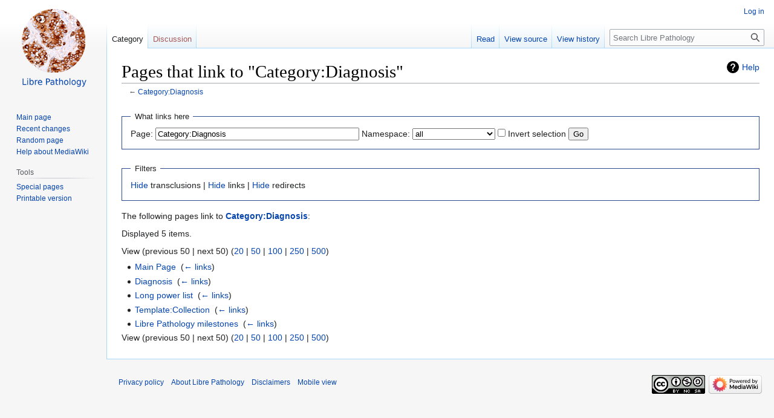

--- FILE ---
content_type: text/css; charset=utf-8
request_url: https://librepathology.org/w/load.php?lang=en&modules=site.styles&only=styles&skin=vector
body_size: 4464
content:
dfn{font-style:inherit}sup,sub{line-height:1em}#interwiki-completelist{font-weight:bold}body.page-Main_Page #ca-delete{display:none !important}body.page-Main_Page #mp-topbanner{clear:both}#toolbar{height:22px;margin-bottom:6px}body.action-info :target{background:#DEF}ol.references,div.reflist,div.refbegin{font-size:90%;margin-bottom:0.5em}div.refbegin-100{font-size:100%}div.reflist ol.references{font-size:100%;list-style-type:inherit}div.columns{margin-top:0.3em}div.columns dl,div.columns ol,div.columns ul{margin-top:0}div.columns li,div.columns dd dd{-webkit-column-break-inside:avoid;page-break-inside:avoid;break-inside:avoid-column}ol.references li:target,sup.reference:target,span.citation:target{background-color:#DEF}sup.reference{font-weight:normal;font-style:normal}span.brokenref{display:none}.citation{word-wrap:break-word}@media screen,handheld{.citation *.printonly{display:none}}.flowlist ul{overflow-x:hidden;margin-left:0em;padding-left:1.6em}.flowlist ol{overflow-x:hidden;margin-left:0em;padding-left:3.2em}.flowlist dl{overflow-x:hidden}.hlist dl,.hlist ol,.hlist ul{margin:0;padding:0}.hlist dd,.hlist dt,.hlist li{margin:0;display:inline}.hlist dl dl,.hlist dl ol,.hlist dl ul,.hlist ol dl,.hlist ol ol,.hlist ol ul,.hlist ul dl,.hlist ul ol,.hlist ul ul{display:inline}.hlist dt:after{content:":"}.hlist dd:after,.hlist li:after{content:" · ";font-weight:bold}.hlist dd:last-child:after,.hlist dt:last-child:after,.hlist li:last-child:after{content:none}.hlist dd.hlist-last-child:after,.hlist dt.hlist-last-child:after,.hlist li.hlist-last-child:after{content:none}.hlist dd dd:first-child:before,.hlist dd dt:first-child:before,.hlist dd li:first-child:before,.hlist dt dd:first-child:before,.hlist dt dt:first-child:before,.hlist dt li:first-child:before,.hlist li dd:first-child:before,.hlist li dt:first-child:before,.hlist li li:first-child:before{content:" (";font-weight:normal}.hlist dd dd:last-child:after,.hlist dd dt:last-child:after,.hlist dd li:last-child:after,.hlist dt dd:last-child:after,.hlist dt dt:last-child:after,.hlist dt li:last-child:after,.hlist li dd:last-child:after,.hlist li dt:last-child:after,.hlist li li:last-child:after{content:") ";font-weight:normal}.hlist dd dd.hlist-last-child:after,.hlist dd dt.hlist-last-child:after,.hlist dd li.hlist-last-child:after,.hlist dt dd.hlist-last-child:after,.hlist dt dt.hlist-last-child:after,.hlist dt li.hlist-last-child:after,.hlist li dd.hlist-last-child:after,.hlist li dt.hlist-last-child:after,.hlist li li.hlist-last-child:after{content:") ";font-weight:normal}.hlist ol{counter-reset:listitem}.hlist ol > li{counter-increment:listitem}.hlist ol > li:before{content:" " counter(listitem) " "}.hlist dd ol > li:first-child:before,.hlist dt ol > li:first-child:before,.hlist li ol > li:first-child:before{content:" (" counter(listitem) " "}.plainlist ul{line-height:inherit;list-style:none none;margin:0}.plainlist ul li{margin-bottom:0}.navbox{border:1px solid #aaa;width:100%;margin:auto;clear:both;font-size:88%;text-align:center;padding:1px}.navbox-inner,.navbox-subgroup{width:100%}.navbox-group,.navbox-title,.navbox-abovebelow{padding:0.25em 1em;line-height:1.5em;text-align:center}th.navbox-group{white-space:nowrap;text-align:right}.navbox,.navbox-subgroup{background:#fdfdfd}.navbox-list{line-height:1.8em;border-color:#fdfdfd}.navbox th,.navbox-title{background:#ccccff}.navbox-abovebelow,th.navbox-group,.navbox-subgroup .navbox-title{background:#ddddff}.navbox-subgroup .navbox-group,.navbox-subgroup .navbox-abovebelow{background:#e6e6ff}.navbox-even{background:#f7f7f7}.navbox-odd{background:transparent}table.navbox + table.navbox{margin-top:-1px}.navbox .hlist td dl,.navbox .hlist td ol,.navbox .hlist td ul,.navbox td.hlist dl,.navbox td.hlist ol,.navbox td.hlist ul{padding:0.125em 0}ol + table.navbox,ul + table.navbox{margin-top:0.5em}.navbar{display:inline;font-size:88%;font-weight:normal}.navbar ul{display:inline;white-space:nowrap}.navbar li{word-spacing:-0.125em}.navbar.mini li span{font-variant:small-caps}.infobox .navbar{font-size:100%}.navbox .navbar{display:block;font-size:100%}.navbox-title .navbar{float:left;text-align:left;margin-right:0.5em;width:6em}.collapseButton{float:right;font-weight:normal;margin-left:0.5em;text-align:right;width:auto}.navbox .collapseButton{width:6em}.mw-collapsible-toggle{font-weight:normal;text-align:right}.navbox .mw-collapsible-toggle{width:6em}.infobox{border:1px solid #aaa;background-color:#f9f9f9;color:black;margin:0.5em 0 0.5em 1em;padding:0.2em;float:right;clear:right;text-align:left;font-size:88%;line-height:1.5em}.infobox caption{font-size:125%;font-weight:bold}.infobox td,.infobox th{vertical-align:top}.infobox.bordered{border-collapse:collapse}.infobox.bordered td,.infobox.bordered th{border:1px solid #aaa}.infobox.bordered .borderless td,.infobox.bordered .borderless th{border:0}.infobox.sisterproject{width:20em;font-size:90%}.infobox.standard-talk{border:1px solid #c0c090;background-color:#f8eaba}.infobox.standard-talk.bordered td,.infobox.standard-talk.bordered th{border:1px solid #c0c090}.infobox.bordered .mergedtoprow td,.infobox.bordered .mergedtoprow th{border:0;border-top:1px solid #aaa;border-right:1px solid #aaa}.infobox.bordered .mergedrow td,.infobox.bordered .mergedrow th{border:0;border-right:1px solid #aaa}.infobox.geography{border-collapse:collapse;line-height:1.2em;font-size:90%}.infobox.geography td,.infobox.geography th{border-top:1px solid #aaa;padding:0.4em 0.6em 0.4em 0.6em}.infobox.geography .mergedtoprow td,.infobox.geography .mergedtoprow th{border-top:1px solid #aaa;padding:0.4em 0.6em 0.2em 0.6em}.infobox.geography .mergedrow td,.infobox.geography .mergedrow th{border:0;padding:0 0.6em 0.2em 0.6em}.infobox.geography .mergedbottomrow td,.infobox.geography .mergedbottomrow th{border-top:0;border-bottom:1px solid #aaa;padding:0 0.6em 0.4em 0.6em}.infobox.geography .maptable td,.infobox.geography .maptable th{border:0;padding:0}.wikitable.plainrowheaders th[scope=row]{font-weight:normal;text-align:left}.wikitable td ul,.wikitable td ol,.wikitable td dl{text-align:left}.wikitable.hlist td ul,.wikitable.hlist td ol,.wikitable.hlist td dl{text-align:inherit}table.mw-hiero-table td{vertical-align:middle}div.medialist{min-height:50px;margin:1em;background-position:top left;background-repeat:no-repeat}div.medialist ul{list-style-type:none;list-style-image:none;margin:0}div.medialist ul li{padding-bottom:0.5em}div.medialist ul li li{font-size:91%;padding-bottom:0}div.columns-2 div.column{float:left;width:50%;min-width:300px}div.columns-3 div.column{float:left;width:33.3%;min-width:200px}div.columns-4 div.column{float:left;width:25%;min-width:150px}div.columns-5 div.column{float:left;width:20%;min-width:120px}.messagebox{border:1px solid #aaa;background-color:#f9f9f9;width:80%;margin:0 auto 1em auto;padding:.2em}.messagebox.merge{border:1px solid #c0b8cc;background-color:#f0e5ff;text-align:center}.messagebox.cleanup{border:1px solid #9f9fff;background-color:#efefff;text-align:center}.messagebox.standard-talk{border:1px solid #c0c090;background-color:#f8eaba;margin:4px auto}.mbox-inside .standard-talk,.messagebox.nested-talk{border:1px solid #c0c090;background-color:#f8eaba;width:100%;margin:2px 0;padding:2px}.messagebox.small{width:238px;font-size:85%;float:right;clear:both;margin:0 0 1em 1em;line-height:1.25em}.messagebox.small-talk{width:238px;font-size:85%;float:right;clear:both;margin:0 0 1em 1em;line-height:1.25em;background:#F8EABA}th.mbox-text,td.mbox-text{border:none;padding:0.25em 0.9em;width:100%}td.mbox-image{border:none;padding:2px 0 2px 0.9em;text-align:center}td.mbox-imageright{border:none;padding:2px 0.9em 2px 0;text-align:center}td.mbox-empty-cell{border:none;padding:0px;width:1px}table.ambox{margin:0px 10%;border:1px solid #aaa;border-left:10px solid #1e90ff;background:#fbfbfb}table.ambox + table.ambox{margin-top:-1px}.ambox th.mbox-text,.ambox td.mbox-text{padding:0.25em 0.5em}.ambox td.mbox-image{padding:2px 0 2px 0.5em}.ambox td.mbox-imageright{padding:2px 0.5em 2px 0}table.ambox-notice{border-left:10px solid #1e90ff}table.ambox-speedy{border-left:10px solid #b22222;background:#fee}table.ambox-delete{border-left:10px solid #b22222}table.ambox-content{border-left:10px solid #f28500}table.ambox-style{border-left:10px solid #f4c430}table.ambox-move{border-left:10px solid #9932cc}table.ambox-protection{border-left:10px solid #bba}table.imbox{margin:4px 10%;border-collapse:collapse;border:3px solid #1e90ff;background:#fbfbfb}.imbox .mbox-text .imbox{margin:0 -0.5em;display:block}.mbox-inside .imbox{margin:4px}table.imbox-notice{border:3px solid #1e90ff}table.imbox-speedy{border:3px solid #b22222;background:#fee}table.imbox-delete{border:3px solid #b22222}table.imbox-content{border:3px solid #f28500}table.imbox-style{border:3px solid #f4c430}table.imbox-move{border:3px solid #9932cc}table.imbox-protection{border:3px solid #bba}table.imbox-license{border:3px solid #88a;background:#f7f8ff}table.imbox-featured{border:3px solid #cba135}table.cmbox{margin:3px 10%;border-collapse:collapse;border:1px solid #aaa;background:#DFE8FF}table.cmbox-notice{background:#D8E8FF}table.cmbox-speedy{margin-top:4px;margin-bottom:4px;border:4px solid #b22222;background:#FFDBDB}table.cmbox-delete{background:#FFDBDB}table.cmbox-content{background:#FFE7CE}table.cmbox-style{background:#FFF9DB}table.cmbox-move{background:#E4D8FF}table.cmbox-protection{background:#EFEFE1}table.ombox{margin:4px 10%;border-collapse:collapse;border:1px solid #aaa;background:#f9f9f9}table.ombox-notice{border:1px solid #aaa}table.ombox-speedy{border:2px solid #b22222;background:#fee}table.ombox-delete{border:2px solid #b22222}table.ombox-content{border:1px solid #f28500}table.ombox-style{border:1px solid #f4c430}table.ombox-move{border:1px solid #9932cc}table.ombox-protection{border:2px solid #bba}table.tmbox{margin:4px 10%;border-collapse:collapse;border:1px solid #c0c090;background:#f8eaba}.mediawiki .mbox-inside .tmbox{margin:2px 0;width:100%}.mbox-inside .tmbox.mbox-small{line-height:1.5em;font-size:100%}table.tmbox-speedy{border:2px solid #b22222;background:#fee}table.tmbox-delete{border:2px solid #b22222}table.tmbox-content{border:2px solid #f28500}table.tmbox-style{border:2px solid #f4c430}table.tmbox-move{border:2px solid #9932cc}table.tmbox-protection,table.tmbox-notice{border:1px solid #c0c090}table.dmbox{clear:both;margin:0.9em 1em;border-top:1px solid #ccc;border-bottom:1px solid #ccc;background:transparent}table.fmbox{clear:both;margin:0.2em 0;width:100%;border:1px solid #aaa;background:#f9f9f9}table.fmbox-system{background:#f9f9f9}table.fmbox-warning{border:1px solid #bb7070;background:#ffdbdb}table.fmbox-editnotice{background:transparent}div.mw-warning-with-logexcerpt,div.mw-lag-warn-high,div.mw-cascadeprotectedwarning,div#mw-protect-cascadeon{clear:both;margin:0.2em 0;border:1px solid #bb7070;background:#ffdbdb;padding:0.25em 0.9em}div.mw-lag-warn-normal,div.fmbox-system{clear:both;margin:0.2em 0;border:1px solid #aaa;background:#f9f9f9;padding:0.25em 0.9em}body.mediawiki table.mbox-small{clear:right;float:right;margin:4px 0 4px 1em;width:238px;font-size:88%;line-height:1.25em}body.mediawiki table.mbox-small-left{margin:4px 1em 4px 0;width:238px;border-collapse:collapse;font-size:88%;line-height:1.25em}.compact-ambox table .mbox-image,.compact-ambox table .mbox-imageright,.compact-ambox table .mbox-empty-cell{display:none}.compact-ambox table.ambox{border:none;border-collapse:collapse;background:transparent;margin:0 0 0 1.6em !important;padding:0 !important;width:auto;display:block}body.mediawiki .compact-ambox table.mbox-small-left{font-size:100%;width:auto;margin:0}.compact-ambox table .mbox-text{padding:0 !important;margin:0 !important}.compact-ambox table .mbox-text-span{display:list-item;line-height:1.5em;list-style-type:square;list-style-image:url(//bits.wikimedia.org/skins/common/images/bullet.gif)}.skin-vector .compact-ambox table .mbox-text-span{list-style-type:circle;list-style-image:url(//bits.wikimedia.org/skins/vector/images/bullet-icon.png) }.compact-ambox .hide-when-compact{display:none}div.noarticletext{border:none;background:transparent;padding:0}.visualhide{position:absolute;left:-10000px;top:auto;width:1px;height:1px;overflow:hidden}#wpSave{font-weight:bold}.nounderlines a,.IPA a:link,.IPA a:visited{text-decoration:none !important}div.NavFrame{margin:0;padding:4px;border:1px solid #aaa;text-align:center;border-collapse:collapse;font-size:95%}div.NavFrame + div.NavFrame{border-top-style:none;border-top-style:hidden}div.NavPic{background-color:#fff;margin:0;padding:2px;float:left}div.NavFrame div.NavHead{height:1.6em;font-weight:bold;background-color:#ccf;position:relative}div.NavFrame p,div.NavFrame div.NavContent,div.NavFrame div.NavContent p{font-size:100%}div.NavEnd{margin:0;padding:0;line-height:1px;clear:both}a.NavToggle{position:absolute;top:0;right:3px;font-weight:normal;font-size:90%}.rellink,.dablink{font-style:italic;padding-left:1.6em;margin-bottom:0.5em}.rellink i,.dablink i{font-style:normal}.listify td{display:list-item}.listify tr{display:block}.listify table{display:block}.geo-default,.geo-dms,.geo-dec{display:inline}.geo-nondefault,.geo-multi-punct{display:none}.longitude,.latitude{white-space:nowrap}.nonumtoc .tocnumber{display:none}.nonumtoc #toc ul,.nonumtoc .toc ul{line-height:1.5em;list-style:none none;margin:.3em 0 0;padding:0}.nonumtoc #toc ul ul,.nonumtoc .toc ul ul{margin:0 0 0 2em}.toclimit-2 .toclevel-1 ul,.toclimit-3 .toclevel-2 ul,.toclimit-4 .toclevel-3 ul,.toclimit-5 .toclevel-4 ul,.toclimit-6 .toclevel-5 ul,.toclimit-7 .toclevel-6 ul{display:none}blockquote.templatequote{margin-top:0}blockquote.templatequote div.templatequotecite{line-height:1em;text-align:left;padding-left:2em;margin-top:0}blockquote.templatequote div.templatequotecite cite{font-size:85%}div.user-block{padding:5px;margin-bottom:0.5em;border:1px solid #A9A9A9;background-color:#FFEFD5}.nowrap,.nowraplinks a,.nowraplinks .selflink,sup.reference a{white-space:nowrap}.wrap,.wraplinks a{white-space:normal}.template-documentation{clear:both;margin:1em 0 0 0;border:1px solid #aaa;background-color:#ecfcf4;padding:1em}.imagemap-inline div{display:inline}#wpUploadDescription{height:13em}.thumbinner{min-width:100px}div.thumb .thumbimage{background-color:#fff}div#content .gallerybox div.thumb{background-color:#F9F9F9}.gallerybox .thumb img{background:#fff url(//bits.wikimedia.org/skins/common/images/Checker-16x16.png) repeat}.ns-0 .gallerybox .thumb img,.ns-2 .gallerybox .thumb img,.ns-100 .gallerybox .thumb img,.nochecker .gallerybox .thumb img{background:#fff}#mw-subcategories,#mw-pages,#mw-category-media,#filehistory,#wikiPreview,#wikiDiff{clear:both}body.rtl #mw-articlefeedbackv5,body.rtl #mw-articlefeedback{display:block;margin-bottom:1em;clear:right;float:right}.mw-tag-markers{font-family:sans-serif;font-style:italic;font-size:90%}.sysop-show,.accountcreator-show,.templateeditor-show,.autoconfirmed-show{display:none}.ve-init-mw-viewPageTarget-toolbar-editNotices-notice .editnotice-redlink{display:none !important}ul.permissions-errors > li{list-style:none none}ul.permissions-errors{margin:0}body.page-Special_UserLogin .mw-label label,body.page-Special_UserLogin_signup .mw-label label{white-space:nowrap}@media only screen and (max-device-width:480px){body{-webkit-text-size-adjust:none}}.transborder{border:solid transparent}* html .transborder{border:solid #000001;filter:chroma(color=#000001)}.updatedmarker{background-color:transparent;color:#006400}li.mw-changeslist-line-watched .mw-title,table.mw-changeslist-line-watched .mw-title,table.mw-enhanced-watch .mw-enhanced-rctime{font-weight:normal}span.texhtml{font-family:"Times New Roman","Nimbus Roman No9 L",Times,serif;font-size:118%;white-space:nowrap}span.texhtml span.texhtml{font-size:100%}table#mw-prefixindex-list-table,table#mw-prefixindex-nav-table{width:98%}.portal-column-left{float:left;width:50%}.portal-column-right{float:right;width:49%}.portal-column-left-wide{float:left;width:60%}.portal-column-right-narrow{float:right;width:39%}.portal-column-left-extra-wide{float:left;width:70%}.portal-column-right-extra-narrow{float:right;width:29%}@media only screen and (max-width:800px){.portal-column-left,.portal-column-right,.portal-column-left-wide,.portal-column-right-narrow,.portal-column-left-extra-wide,.portal-column-right-extra-narrow{float:inherit;width:inherit}}.treeview ul{padding:0;margin:0}.treeview li{padding:0;margin:0;list-style-type:none;list-style-image:none;zoom:1}.treeview li li{background:url(//upload.wikimedia.org/wikipedia/commons/f/f2/Treeview-grey-line.png) no-repeat 0 -2981px;padding-left:20px;text-indent:0.3em}.treeview li li.lastline{background-position:0 -5971px }.treeview li.emptyline > ul{margin-left:-1px}.treeview li.emptyline > ul > li:first-child{background-position:0 9px }td .sortkey,th .sortkey{display:none;speak:none}.inputbox-hidecheckboxes form .inputbox-element{display:none !important}#editpage-specialchars{display:none}.k-player .k-attribution{visibility:hidden}
/* Cached 20260131224349 */

--- FILE ---
content_type: text/javascript; charset=utf-8
request_url: https://librepathology.org/w/load.php?lang=en&modules=startup&only=scripts&raw=1&skin=vector
body_size: 11828
content:
function isCompatible(ua){return!!((function(){'use strict';return!this&&Function.prototype.bind&&window.JSON;}())&&'querySelector'in document&&'localStorage'in window&&'addEventListener'in window&&!ua.match(/MSIE 10|NetFront|Opera Mini|S40OviBrowser|MeeGo|Android.+Glass|^Mozilla\/5\.0 .+ Gecko\/$|googleweblight|PLAYSTATION|PlayStation/));}if(!isCompatible(navigator.userAgent)){document.documentElement.className=document.documentElement.className.replace(/(^|\s)client-js(\s|$)/,'$1client-nojs$2');while(window.NORLQ&&NORLQ[0]){NORLQ.shift()();}NORLQ={push:function(fn){fn();}};RLQ={push:function(){}};}else{if(window.performance&&performance.mark){performance.mark('mwStartup');}(function(){'use strict';var mw,StringSet,log,isES6Supported,hasOwn=Object.hasOwnProperty,console=window.console;function fnv132(str){var hash=0x811C9DC5,i=0;for(;i<str.length;i++){hash+=(hash<<1)+(hash<<4)+(hash<<7)+(hash<<8)+(hash<<24);hash^=str.charCodeAt(i);}hash=(hash>>>0).toString(36).slice(0,5);while(hash.
length<5){hash='0'+hash;}return hash;}function defineFallbacks(){StringSet=window.Set||function(){var set=Object.create(null);return{add:function(value){set[value]=!0;},has:function(value){return value in set;}};};}function setGlobalMapValue(map,key,value){map.values[key]=value;log.deprecate(window,key,value,map===mw.config&&'Use mw.config instead.');}function logError(topic,data){var msg,e=data.exception;if(console&&console.log){msg=(e?'Exception':'Error')+' in '+data.source+(data.module?' in module '+data.module:'')+(e?':':'.');console.log(msg);if(e&&console.warn){console.warn(e);}}}function Map(global){this.values=Object.create(null);if(global===!0){this.set=function(selection,value){var s;if(arguments.length>1){if(typeof selection==='string'){setGlobalMapValue(this,selection,value);return!0;}}else if(typeof selection==='object'){for(s in selection){setGlobalMapValue(this,s,selection[s]);}return!0;}return!1;};}}Map.prototype={constructor:Map,get:function(selection,
fallback){var results,i;fallback=arguments.length>1?fallback:null;if(Array.isArray(selection)){results={};for(i=0;i<selection.length;i++){if(typeof selection[i]==='string'){results[selection[i]]=selection[i]in this.values?this.values[selection[i]]:fallback;}}return results;}if(typeof selection==='string'){return selection in this.values?this.values[selection]:fallback;}if(selection===undefined){results={};for(i in this.values){results[i]=this.values[i];}return results;}return fallback;},set:function(selection,value){var s;if(arguments.length>1){if(typeof selection==='string'){this.values[selection]=value;return!0;}}else if(typeof selection==='object'){for(s in selection){this.values[s]=selection[s];}return!0;}return!1;},exists:function(selection){return typeof selection==='string'&&selection in this.values;}};defineFallbacks();log=function(){};log.warn=console&&console.warn?Function.prototype.bind.call(console.warn,console):function(){};log.error=console&&console.error?Function.
prototype.bind.call(console.error,console):function(){};log.deprecate=function(obj,key,val,msg,logName){var stacks;function maybeLog(){var name=logName||key,trace=new Error().stack;if(!stacks){stacks=new StringSet();}if(!stacks.has(trace)){stacks.add(trace);if(logName||obj===window){mw.track('mw.deprecate',name);}mw.log.warn('Use of "'+name+'" is deprecated.'+(msg?' '+msg:''));}}try{Object.defineProperty(obj,key,{configurable:!0,enumerable:!0,get:function(){maybeLog();return val;},set:function(newVal){maybeLog();val=newVal;}});}catch(err){obj[key]=val;}};isES6Supported=typeof Promise==='function'&&Promise.prototype.finally&&/./g.flags==='g'&&(function(){try{new Function('var \ud800\udec0;');return!0;}catch(e){return!1;}}());mw={redefineFallbacksForTest:window.QUnit&&defineFallbacks,now:function(){var perf=window.performance,navStart=perf&&perf.timing&&perf.timing.navigationStart;mw.now=navStart&&perf.now?function(){return navStart+perf.now();}:Date.now;return mw.now();},
trackQueue:[],track:function(topic,data){mw.trackQueue.push({topic:topic,data:data});},trackError:function(topic,data){mw.track(topic,data);logError(topic,data);},Map:Map,config:new Map(!1),messages:new Map(),templates:new Map(),log:log,loader:(function(){var registry=Object.create(null),sources=Object.create(null),handlingPendingRequests=!1,pendingRequests=[],queue=[],jobs=[],willPropagate=!1,errorModules=[],baseModules=["jquery","mediawiki.base"],marker=document.querySelector('meta[name="ResourceLoaderDynamicStyles"]'),lastCssBuffer,rAF=window.requestAnimationFrame||setTimeout;function newStyleTag(text,nextNode){var el=document.createElement('style');el.appendChild(document.createTextNode(text));if(nextNode&&nextNode.parentNode){nextNode.parentNode.insertBefore(el,nextNode);}else{document.head.appendChild(el);}return el;}function flushCssBuffer(cssBuffer){var i;if(cssBuffer===lastCssBuffer){lastCssBuffer=null;}newStyleTag(cssBuffer.cssText,marker);for(i=0;i<cssBuffer.
callbacks.length;i++){cssBuffer.callbacks[i]();}}function addEmbeddedCSS(cssText,callback){if(!lastCssBuffer||cssText.slice(0,'@import'.length)==='@import'){lastCssBuffer={cssText:'',callbacks:[]};rAF(flushCssBuffer.bind(null,lastCssBuffer));}lastCssBuffer.cssText+='\n'+cssText;lastCssBuffer.callbacks.push(callback);}function getCombinedVersion(modules){var hashes=modules.reduce(function(result,module){return result+registry[module].version;},'');return fnv132(hashes);}function allReady(modules){var i=0;for(;i<modules.length;i++){if(mw.loader.getState(modules[i])!=='ready'){return!1;}}return!0;}function allWithImplicitReady(module){return allReady(registry[module].dependencies)&&(baseModules.indexOf(module)!==-1||allReady(baseModules));}function anyFailed(modules){var state,i=0;for(;i<modules.length;i++){state=mw.loader.getState(modules[i]);if(state==='error'||state==='missing'){return modules[i];}}return!1;}function doPropagation(){var errorModule,baseModuleError,module,i,
failed,job,didPropagate=!0;do{didPropagate=!1;while(errorModules.length){errorModule=errorModules.shift();baseModuleError=baseModules.indexOf(errorModule)!==-1;for(module in registry){if(registry[module].state!=='error'&&registry[module].state!=='missing'){if(baseModuleError&&baseModules.indexOf(module)===-1){registry[module].state='error';didPropagate=!0;}else if(registry[module].dependencies.indexOf(errorModule)!==-1){registry[module].state='error';errorModules.push(module);didPropagate=!0;}}}}for(module in registry){if(registry[module].state==='loaded'&&allWithImplicitReady(module)){execute(module);didPropagate=!0;}}for(i=0;i<jobs.length;i++){job=jobs[i];failed=anyFailed(job.dependencies);if(failed!==!1||allReady(job.dependencies)){jobs.splice(i,1);i-=1;try{if(failed!==!1&&job.error){job.error(new Error('Failed dependency: '+failed),job.dependencies);}else if(failed===!1&&job.ready){job.ready();}}catch(e){mw.trackError('resourceloader.exception',{exception:e,
source:'load-callback'});}didPropagate=!0;}}}while(didPropagate);willPropagate=!1;}function requestPropagation(){if(willPropagate){return;}willPropagate=!0;mw.requestIdleCallback(doPropagation,{timeout:1});}function setAndPropagate(module,state){registry[module].state=state;if(state==='loaded'||state==='ready'||state==='error'||state==='missing'){if(state==='ready'){mw.loader.store.add(module);}else if(state==='error'||state==='missing'){errorModules.push(module);}requestPropagation();}}function sortDependencies(module,resolved,unresolved){var e,i,skip,deps;if(!(module in registry)){e=new Error('Unknown module: '+module);e.name='DependencyError';throw e;}if(!isES6Supported&&registry[module].requiresES6){e=new Error('Module requires ES6 but ES6 is not supported: '+module);e.name='ES6Error';throw e;}if(typeof registry[module].skip==='string'){skip=(new Function(registry[module].skip)());registry[module].skip=!!skip;if(skip){registry[module].dependencies=[];setAndPropagate(module,
'ready');return;}}if(!unresolved){unresolved=new StringSet();}deps=registry[module].dependencies;unresolved.add(module);for(i=0;i<deps.length;i++){if(resolved.indexOf(deps[i])===-1){if(unresolved.has(deps[i])){e=new Error('Circular reference detected: '+module+' -> '+deps[i]);e.name='DependencyError';throw e;}sortDependencies(deps[i],resolved,unresolved);}}resolved.push(module);}function resolve(modules){var resolved=baseModules.slice(),i=0;for(;i<modules.length;i++){sortDependencies(modules[i],resolved);}return resolved;}function resolveStubbornly(modules){var saved,resolved=baseModules.slice(),i=0;for(;i<modules.length;i++){saved=resolved.slice();try{sortDependencies(modules[i],resolved);}catch(err){resolved=saved;if(err.name==='ES6Error'){mw.log.warn('Skipped ES6-only module '+modules[i]);}else{mw.log.warn('Skipped unresolvable module '+modules[i]);if(modules[i]in registry){mw.trackError('resourceloader.exception',{exception:err,source:'resolve'});}}}}return resolved;}function
resolveRelativePath(relativePath,basePath){var prefixes,prefix,baseDirParts,relParts=relativePath.match(/^((?:\.\.?\/)+)(.*)$/);if(!relParts){return null;}baseDirParts=basePath.split('/');baseDirParts.pop();prefixes=relParts[1].split('/');prefixes.pop();while((prefix=prefixes.pop())!==undefined){if(prefix==='..'){baseDirParts.pop();}}return(baseDirParts.length?baseDirParts.join('/')+'/':'')+relParts[2];}function makeRequireFunction(moduleObj,basePath){return function require(moduleName){var fileName,fileContent,result,moduleParam,scriptFiles=moduleObj.script.files;fileName=resolveRelativePath(moduleName,basePath);if(fileName===null){return mw.loader.require(moduleName);}if(!hasOwn.call(scriptFiles,fileName)){throw new Error('Cannot require undefined file '+fileName);}if(hasOwn.call(moduleObj.packageExports,fileName)){return moduleObj.packageExports[fileName];}fileContent=scriptFiles[fileName];if(typeof fileContent==='function'){moduleParam={exports:{}};fileContent(makeRequireFunction(
moduleObj,fileName),moduleParam);result=moduleParam.exports;}else{result=fileContent;}moduleObj.packageExports[fileName]=result;return result;};}function addScript(src,callback){var script=document.createElement('script');script.src=src;script.onload=script.onerror=function(){if(script.parentNode){script.parentNode.removeChild(script);}if(callback){callback();callback=null;}};document.head.appendChild(script);}function queueModuleScript(src,moduleName,callback){pendingRequests.push(function(){if(moduleName!=='jquery'){window.require=mw.loader.require;window.module=registry[moduleName].module;}addScript(src,function(){delete window.module;callback();if(pendingRequests[0]){pendingRequests.shift()();}else{handlingPendingRequests=!1;}});});if(!handlingPendingRequests&&pendingRequests[0]){handlingPendingRequests=!0;pendingRequests.shift()();}}function addLink(url,media,nextNode){var el=document.createElement('link');el.rel='stylesheet';if(media){el.media=media;}el.href=url;if(nextNode
&&nextNode.parentNode){nextNode.parentNode.insertBefore(el,nextNode);}else{document.head.appendChild(el);}}function domEval(code){var script=document.createElement('script');if(mw.config.get('wgCSPNonce')!==!1){script.nonce=mw.config.get('wgCSPNonce');}script.text=code;document.head.appendChild(script);script.parentNode.removeChild(script);}function enqueue(dependencies,ready,error){var failed;if(allReady(dependencies)){if(ready!==undefined){ready();}return;}failed=anyFailed(dependencies);if(failed!==!1){if(error!==undefined){error(new Error('Dependency '+failed+' failed to load'),dependencies);}return;}if(ready!==undefined||error!==undefined){jobs.push({dependencies:dependencies.filter(function(module){var state=registry[module].state;return state==='registered'||state==='loaded'||state==='loading'||state==='executing';}),ready:ready,error:error});}dependencies.forEach(function(module){if(registry[module].state==='registered'&&queue.indexOf(module)===-1){queue.push(module);}});
mw.loader.work();}function execute(module){var key,value,media,i,urls,cssHandle,siteDeps,siteDepErr,runScript,cssPending=0;if(registry[module].state!=='loaded'){throw new Error('Module in state "'+registry[module].state+'" may not execute: '+module);}registry[module].state='executing';runScript=function(){var script,markModuleReady,nestedAddScript,mainScript;script=registry[module].script;markModuleReady=function(){setAndPropagate(module,'ready');};nestedAddScript=function(arr,callback,j){if(j>=arr.length){callback();return;}queueModuleScript(arr[j],module,function(){nestedAddScript(arr,callback,j+1);});};try{if(Array.isArray(script)){nestedAddScript(script,markModuleReady,0);}else if(typeof script==='function'||(typeof script==='object'&&script!==null)){if(typeof script==='function'){if(module==='jquery'){script();}else{script(window.$,window.$,mw.loader.require,registry[module].module);}}else{mainScript=script.files[script.main];if(typeof mainScript!=='function'){throw new Error(
'Main file in module '+module+' must be a function');}mainScript(makeRequireFunction(registry[module],script.main),registry[module].module);}markModuleReady();}else if(typeof script==='string'){domEval(script);markModuleReady();}else{markModuleReady();}}catch(e){setAndPropagate(module,'error');mw.trackError('resourceloader.exception',{exception:e,module:module,source:'module-execute'});}};if(registry[module].messages){mw.messages.set(registry[module].messages);}if(registry[module].templates){mw.templates.set(module,registry[module].templates);}cssHandle=function(){cssPending++;return function(){var runScriptCopy;cssPending--;if(cssPending===0){runScriptCopy=runScript;runScript=undefined;runScriptCopy();}};};if(registry[module].style){for(key in registry[module].style){value=registry[module].style[key];media=undefined;if(key!=='url'&&key!=='css'){if(typeof value==='string'){addEmbeddedCSS(value,cssHandle());}else{media=key;key='bc-url';}}if(Array.isArray(value)){for(i=0;i<value.length;i++
){if(key==='bc-url'){addLink(value[i],media,marker);}else if(key==='css'){addEmbeddedCSS(value[i],cssHandle());}}}else if(typeof value==='object'){for(media in value){urls=value[media];for(i=0;i<urls.length;i++){addLink(urls[i],media,marker);}}}}}if(module==='user'){try{siteDeps=resolve(['site']);}catch(e){siteDepErr=e;runScript();}if(siteDepErr===undefined){enqueue(siteDeps,runScript,runScript);}}else if(cssPending===0){runScript();}}function sortQuery(o){var key,sorted={},a=[];for(key in o){a.push(key);}a.sort();for(key=0;key<a.length;key++){sorted[a[key]]=o[a[key]];}return sorted;}function buildModulesString(moduleMap){var p,prefix,str=[],list=[];function restore(suffix){return p+suffix;}for(prefix in moduleMap){p=prefix===''?'':prefix+'.';str.push(p+moduleMap[prefix].join(','));list.push.apply(list,moduleMap[prefix].map(restore));}return{str:str.join('|'),list:list};}function resolveIndexedDependencies(modules){var i,j,deps;function resolveIndex(dep){return typeof dep==='number'?
modules[dep][0]:dep;}for(i=0;i<modules.length;i++){deps=modules[i][2];if(deps){for(j=0;j<deps.length;j++){deps[j]=resolveIndex(deps[j]);}}}}function makeQueryString(params){return Object.keys(params).map(function(key){return encodeURIComponent(key)+'='+encodeURIComponent(params[key]);}).join('&');}function batchRequest(batch){var reqBase,splits,b,bSource,bGroup,source,group,i,modules,sourceLoadScript,currReqBase,currReqBaseLength,moduleMap,currReqModules,l,lastDotIndex,prefix,suffix,bytesAdded;function doRequest(){var query=Object.create(currReqBase),packed=buildModulesString(moduleMap);query.modules=packed.str;query.version=getCombinedVersion(packed.list);query=sortQuery(query);addScript(sourceLoadScript+'?'+makeQueryString(query));}if(!batch.length){return;}batch.sort();reqBase={"lang":"en","skin":"vector"};splits=Object.create(null);for(b=0;b<batch.length;b++){bSource=registry[batch[b]].source;bGroup=registry[batch[b]].group;if(!splits[bSource]){splits[bSource]=Object.create(null);}
if(!splits[bSource][bGroup]){splits[bSource][bGroup]=[];}splits[bSource][bGroup].push(batch[b]);}for(source in splits){sourceLoadScript=sources[source];for(group in splits[source]){modules=splits[source][group];currReqBase=Object.create(reqBase);if(group===0&&mw.config.get('wgUserName')!==null){currReqBase.user=mw.config.get('wgUserName');}currReqBaseLength=makeQueryString(currReqBase).length+23;l=currReqBaseLength;moduleMap=Object.create(null);currReqModules=[];for(i=0;i<modules.length;i++){lastDotIndex=modules[i].lastIndexOf('.');prefix=modules[i].substr(0,lastDotIndex);suffix=modules[i].slice(lastDotIndex+1);bytesAdded=moduleMap[prefix]?suffix.length+3:modules[i].length+3;if(currReqModules.length&&l+bytesAdded>mw.loader.maxQueryLength){doRequest();l=currReqBaseLength;moduleMap=Object.create(null);currReqModules=[];mw.track('resourceloader.splitRequest',{maxQueryLength:mw.loader.maxQueryLength});}if(!moduleMap[prefix]){moduleMap[prefix]=[];}l+=bytesAdded;moduleMap[prefix].push(suffix
);currReqModules.push(modules[i]);}if(currReqModules.length){doRequest();}}}}function asyncEval(implementations,cb){if(!implementations.length){return;}mw.requestIdleCallback(function(){try{domEval(implementations.join(';'));}catch(err){cb(err);}});}function getModuleKey(module){return module in registry?(module+'@'+registry[module].version):null;}function splitModuleKey(key){var index=key.indexOf('@');if(index===-1){return{name:key,version:''};}return{name:key.slice(0,index),version:key.slice(index+1)};}function registerOne(module,version,dependencies,group,source,skip){var requiresES6=!1;if(module in registry){throw new Error('module already registered: '+module);}version=String(version||'');if(version.slice(-1)==='!'){version=version.slice(0,-1);requiresES6=!0;}registry[module]={module:{exports:{}},packageExports:{},version:version,requiresES6:requiresES6,dependencies:dependencies||[],group:typeof group==='undefined'?null:group,source:typeof source==='string'?source:'local',
state:'registered',skip:typeof skip==='string'?skip:null};}return{moduleRegistry:registry,maxQueryLength:2000,addStyleTag:newStyleTag,enqueue:enqueue,resolve:resolve,work:function(){var q,module,implementation,storedImplementations=[],storedNames=[],requestNames=[],batch=new StringSet();mw.loader.store.init();q=queue.length;while(q--){module=queue[q];if(module in registry&&registry[module].state==='registered'){if(!batch.has(module)){registry[module].state='loading';batch.add(module);implementation=mw.loader.store.get(module);if(implementation){storedImplementations.push(implementation);storedNames.push(module);}else{requestNames.push(module);}}}}queue=[];asyncEval(storedImplementations,function(err){var failed;mw.loader.store.stats.failed++;mw.loader.store.clear();mw.trackError('resourceloader.exception',{exception:err,source:'store-eval'});failed=storedNames.filter(function(name){return registry[name].state==='loading';});batchRequest(failed);});batchRequest(requestNames);},addSource
:function(ids){var id;for(id in ids){if(id in sources){throw new Error('source already registered: '+id);}sources[id]=ids[id];}},register:function(modules){var i;if(typeof modules==='object'){resolveIndexedDependencies(modules);for(i=0;i<modules.length;i++){registerOne.apply(null,modules[i]);}}else{registerOne.apply(null,arguments);}},implement:function(module,script,style,messages,templates){var split=splitModuleKey(module),name=split.name,version=split.version;if(!(name in registry)){mw.loader.register(name);}if(registry[name].script!==undefined){throw new Error('module already implemented: '+name);}if(version){registry[name].version=version;}registry[name].script=script||null;registry[name].style=style||null;registry[name].messages=messages||null;registry[name].templates=templates||null;if(registry[name].state!=='error'&&registry[name].state!=='missing'){setAndPropagate(name,'loaded');}},load:function(modules,type){if(typeof modules==='string'&&/^(https?:)?\/?\//.test(modules)){if(
type==='text/css'){addLink(modules);}else if(type==='text/javascript'||type===undefined){addScript(modules);}else{throw new Error('Invalid type '+type);}}else{modules=typeof modules==='string'?[modules]:modules;enqueue(resolveStubbornly(modules),undefined,undefined);}},state:function(states){var module,state;for(module in states){state=states[module];if(!(module in registry)){mw.loader.register(module);}setAndPropagate(module,state);}},getState:function(module){return module in registry?registry[module].state:null;},getModuleNames:function(){return Object.keys(registry);},require:function(moduleName){var state=mw.loader.getState(moduleName);if(state!=='ready'){throw new Error('Module "'+moduleName+'" is not loaded');}return registry[moduleName].module.exports;},store:{enabled:null,MODULE_SIZE_MAX:1e5,items:{},queue:[],stats:{hits:0,misses:0,expired:0,failed:0},toJSON:function(){return{items:mw.loader.store.items,vary:mw.loader.store.vary,asOf:Math.ceil(Date.now()/1e7)};},key:
"MediaWikiModuleStore:wikidb2",vary:"vector:1:en",init:function(){var raw,data;if(this.enabled!==null){return;}if(!!0||/Firefox/.test(navigator.userAgent)){this.clear();this.enabled=!1;return;}try{raw=localStorage.getItem(this.key);this.enabled=!0;data=JSON.parse(raw);if(data&&typeof data.items==='object'&&data.vary===this.vary&&Date.now()<(data.asOf*1e7)+259e7){this.items=data.items;return;}}catch(e){}if(raw===undefined){this.enabled=!1;}},get:function(module){var key;if(this.enabled){key=getModuleKey(module);if(key in this.items){this.stats.hits++;return this.items[key];}this.stats.misses++;}return!1;},add:function(module){if(this.enabled){this.queue.push(module);this.requestUpdate();}},set:function(module){var key,args,src,encodedScript,descriptor=mw.loader.moduleRegistry[module];key=getModuleKey(module);if(key in this.items||!descriptor||descriptor.state!=='ready'||!descriptor.version||descriptor.group===1||descriptor.group===0||[descriptor.script,descriptor.style,
descriptor.messages,descriptor.templates].indexOf(undefined)!==-1){return;}try{if(typeof descriptor.script==='function'){encodedScript=String(descriptor.script);}else if(typeof descriptor.script==='object'&&descriptor.script&&!Array.isArray(descriptor.script)){encodedScript='{'+'main:'+JSON.stringify(descriptor.script.main)+','+'files:{'+Object.keys(descriptor.script.files).map(function(file){var value=descriptor.script.files[file];return JSON.stringify(file)+':'+(typeof value==='function'?value:JSON.stringify(value));}).join(',')+'}}';}else{encodedScript=JSON.stringify(descriptor.script);}args=[JSON.stringify(key),encodedScript,JSON.stringify(descriptor.style),JSON.stringify(descriptor.messages),JSON.stringify(descriptor.templates)];}catch(e){mw.trackError('resourceloader.exception',{exception:e,source:'store-localstorage-json'});return;}src='mw.loader.implement('+args.join(',')+');';if(src.length>this.MODULE_SIZE_MAX){return;}this.items[key]=src;},prune:function(){var key,module;for(
key in this.items){module=key.slice(0,key.indexOf('@'));if(getModuleKey(module)!==key){this.stats.expired++;delete this.items[key];}else if(this.items[key].length>this.MODULE_SIZE_MAX){delete this.items[key];}}},clear:function(){this.items={};try{localStorage.removeItem(this.key);}catch(e){}},requestUpdate:(function(){var hasPendingWrites=!1;function flushWrites(){var data,key;mw.loader.store.prune();while(mw.loader.store.queue.length){mw.loader.store.set(mw.loader.store.queue.shift());}key=mw.loader.store.key;try{localStorage.removeItem(key);data=JSON.stringify(mw.loader.store);localStorage.setItem(key,data);}catch(e){mw.trackError('resourceloader.exception',{exception:e,source:'store-localstorage-update'});}hasPendingWrites=!1;}function onTimeout(){mw.requestIdleCallback(flushWrites);}return function(){if(!hasPendingWrites){hasPendingWrites=!0;setTimeout(onTimeout,2000);}};}())}};}())};window.mw=window.mediaWiki=mw;}());mw.requestIdleCallbackInternal=function(callback){
setTimeout(function(){var start=mw.now();callback({didTimeout:!1,timeRemaining:function(){return Math.max(0,50-(mw.now()-start));}});},1);};mw.requestIdleCallback=window.requestIdleCallback?window.requestIdleCallback.bind(window):mw.requestIdleCallbackInternal;(function(){var queue;mw.loader.addSource({"local":"/w/load.php"});mw.loader.register([["site","16faq",[1]],["site.styles","36tkp",[],2],["noscript","r22l1",[],3],["filepage","1yjvh"],["user","k1cuu",[],0],["user.styles","8fimp",[],0],["user.defaults","11zhv"],["user.options","1hzgi",[6],1],["mediawiki.skinning.elements","1ht6b"],["mediawiki.skinning.content","k3vcm"],["mediawiki.skinning.interface","vamfu"],["jquery.makeCollapsible.styles","dm1ye"],["mediawiki.skinning.content.parsoid","1qwnv"],["mediawiki.skinning.content.externallinks","141qz"],["jquery","2t9il"],["es6-promise","yfxca",[16]],["es6-polyfills","1eg94",[],null,null,"return typeof Promise==='function'\u0026\u0026Promise.prototype.finally;"],["mediawiki.base",
"jxqnu",[14]],["jquery.chosen","1l80o"],["jquery.client","fn93f"],["jquery.color","dcjsx"],["jquery.confirmable","11aay",[113]],["jquery.cookie","1smd3"],["jquery.form","1wtf2"],["jquery.fullscreen","1xq4o"],["jquery.highlightText","1tsxs",[86]],["jquery.hoverIntent","1aklr"],["jquery.i18n","29w1w",[112]],["jquery.lengthLimit","1llrz",[69]],["jquery.makeCollapsible","1armk",[11]],["jquery.mw-jump","r425l"],["jquery.spinner","16kkr",[32]],["jquery.spinner.styles","o62ui"],["jquery.jStorage","1ccp7"],["jquery.suggestions","9e98z",[25]],["jquery.tablesorter","qji78",[36,114,86]],["jquery.tablesorter.styles","e9s3l"],["jquery.textSelection","152er",[19]],["jquery.throttle-debounce","xl0tk"],["jquery.tipsy","2xdg6"],["jquery.ui","1dv91"],["moment","d6rz2",[110,86]],["vue","fegcm"],["vuex","c4upc",[15,42]],["wvui","138e9",[42]],["mediawiki.template","xae8l"],["mediawiki.template.mustache","nyt38",[45]],["mediawiki.apipretty","1cr6m"],["mediawiki.api","1ufrw",[74,113]],[
"mediawiki.content.json","d8vj3"],["mediawiki.confirmCloseWindow","1khkw"],["mediawiki.debug","19rux",[203]],["mediawiki.diff.styles","ikrf7"],["mediawiki.feedback","n55vm",[291,211]],["mediawiki.feedlink","szobh"],["mediawiki.filewarning","1oumg",[203,215]],["mediawiki.ForeignApi","191mv",[57]],["mediawiki.ForeignApi.core","bd8b3",[83,48,199]],["mediawiki.helplink","12yue"],["mediawiki.hlist","7nynt"],["mediawiki.htmlform","db2r3",[28,86]],["mediawiki.htmlform.ooui","14rir",[203]],["mediawiki.htmlform.styles","tsbav"],["mediawiki.htmlform.ooui.styles","fg820"],["mediawiki.icon","j5ayk"],["mediawiki.inspect","tfpyz",[69,86]],["mediawiki.notification","1qfhr",[86,93]],["mediawiki.notification.convertmessagebox","3la3s",[66]],["mediawiki.notification.convertmessagebox.styles","wj24b"],["mediawiki.String","15280"],["mediawiki.pager.tablePager","1qsqm"],["mediawiki.pulsatingdot","tj1mg"],["mediawiki.searchSuggest","32yoc",[34,48]],["mediawiki.storage","187em"],["mediawiki.Title","1rych",[
69,86]],["mediawiki.Upload","1sdt0",[48]],["mediawiki.ForeignUpload","u99il",[56,75]],["mediawiki.ForeignStructuredUpload","mi56z",[76]],["mediawiki.Upload.Dialog","issxg",[79]],["mediawiki.Upload.BookletLayout","p8fwi",[75,84,196,41,206,211,216,217]],["mediawiki.ForeignStructuredUpload.BookletLayout","cpmmk",[77,79,117,181,175]],["mediawiki.toc","ckf9m",[90]],["mediawiki.toc.styles","16vkr"],["mediawiki.Uri","sqmr8",[86]],["mediawiki.user","vgae7",[48,90]],["mediawiki.userSuggest","18k7y",[34,48]],["mediawiki.util","t9hhb",[19]],["mediawiki.viewport","1vq57"],["mediawiki.checkboxtoggle","2yuhf"],["mediawiki.checkboxtoggle.styles","15kl9"],["mediawiki.cookie","agn66",[22]],["mediawiki.experiments","hufn5"],["mediawiki.editfont.styles","1ewsx"],["mediawiki.visibleTimeout","119wq"],["mediawiki.action.delete","1dgz0",[28,203]],["mediawiki.action.edit","1o9b5",[37,96,48,92,177]],["mediawiki.action.edit.styles","a2ef6"],["mediawiki.action.edit.collapsibleFooter","mu8ur",[29,64,73]],[
"mediawiki.action.edit.preview","1c4m2",[29,31,37,52,84,203]],["mediawiki.action.history","vgbiv",[29]],["mediawiki.action.history.styles","1ji9u"],["mediawiki.action.protect","l4iij",[28,203]],["mediawiki.action.view.metadata","1h3zt",[108]],["mediawiki.action.view.categoryPage.styles","19q3o"],["mediawiki.action.view.postEdit","1ppwz",[113,66]],["mediawiki.action.view.redirect","19xk3",[19]],["mediawiki.action.view.redirectPage","dbigy"],["mediawiki.action.edit.editWarning","1gdkg",[37,50,113]],["mediawiki.action.view.filepage","9tfa0"],["mediawiki.action.styles","64lwx"],["mediawiki.language","xbgr9",[111]],["mediawiki.cldr","erqtv",[112]],["mediawiki.libs.pluralruleparser","pvwvv"],["mediawiki.jqueryMsg","ipqro",[110,86,7]],["mediawiki.language.months","1mcng",[110]],["mediawiki.language.names","vz7lk",[110]],["mediawiki.language.specialCharacters","qaysy",[110]],["mediawiki.libs.jpegmeta","c4xwo"],["mediawiki.page.gallery","18lwp",[38,119]],["mediawiki.page.gallery.styles","1aadm"
],["mediawiki.page.gallery.slideshow","164d3",[48,206,225,227]],["mediawiki.page.ready","12ezf",[48]],["mediawiki.page.watch.ajax","13d77",[48]],["mediawiki.page.image.pagination","1hhs1",[31,86]],["mediawiki.rcfilters.filters.base.styles","e69lc"],["mediawiki.rcfilters.highlightCircles.seenunseen.styles","1fvny"],["mediawiki.rcfilters.filters.dm","15f3c",[83,84,199]],["mediawiki.rcfilters.filters.ui","13bi8",[29,126,172,212,219,221,222,223,225,226]],["mediawiki.interface.helpers.styles","7v7uy"],["mediawiki.special","xo2rc"],["mediawiki.special.apisandbox","81x7a",[29,83,192,178,202,217,222]],["mediawiki.special.block","bbzkl",[60,175,191,182,192,189,217,219]],["mediawiki.misc-authed-ooui","hbxyk",[61,172,177]],["mediawiki.misc-authed-pref","r18bc",[7]],["mediawiki.misc-authed-curate","18ydi",[21,31,48]],["mediawiki.special.changeslist","195oo"],["mediawiki.special.changeslist.watchlistexpiry","1jn93",[129]],["mediawiki.special.changeslist.enhanced","19caq"],[
"mediawiki.special.changeslist.legend","pyumk"],["mediawiki.special.changeslist.legend.js","ntrpi",[29,90]],["mediawiki.special.contributions","wcllz",[29,113,175,202]],["mediawiki.special.edittags","1x1ih",[18,28]],["mediawiki.special.import","k6r2i",[172]],["mediawiki.special.import.styles.ooui","d6hnx"],["mediawiki.special.preferences.ooui","1pcv5",[50,92,67,73,182,177]],["mediawiki.special.preferences.styles.ooui","1ci0n"],["mediawiki.special.recentchanges","13ytr",[172]],["mediawiki.special.revisionDelete","1a7mj",[28]],["mediawiki.special.search","1cmha",[194]],["mediawiki.special.search.commonsInterwikiWidget","1s9x8",[83,48]],["mediawiki.special.search.interwikiwidget.styles","14p79"],["mediawiki.special.search.styles","15lsy"],["mediawiki.special.unwatchedPages","urar8",[48]],["mediawiki.special.upload","1nr6j",[31,48,50,117,129,45]],["mediawiki.special.userlogin.common.styles","no33f"],["mediawiki.special.userlogin.login.styles","lttkh"],["mediawiki.special.createaccount",
"l1b8g",[48]],["mediawiki.special.userlogin.signup.styles","1qxvi"],["mediawiki.special.userrights","15936",[28,67]],["mediawiki.special.watchlist","qba1s",[48,203,222]],["mediawiki.special.version","1qu9b"],["mediawiki.legacy.config","hz80y"],["mediawiki.legacy.commonPrint","5d5tm"],["mediawiki.legacy.protect","pa56c",[28]],["mediawiki.legacy.shared","1j5v1"],["mediawiki.ui","10fkn"],["mediawiki.ui.checkbox","1rg6q"],["mediawiki.ui.radio","287dx"],["mediawiki.ui.anchor","w5in5"],["mediawiki.ui.button","1pnnr"],["mediawiki.ui.input","1wvkk"],["mediawiki.ui.icon","1wakh"],["mediawiki.widgets","1mz0n",[48,173,206,216]],["mediawiki.widgets.styles","rqacs"],["mediawiki.widgets.AbandonEditDialog","1n79q",[211]],["mediawiki.widgets.DateInputWidget","1erfg",[176,41,206,227]],["mediawiki.widgets.DateInputWidget.styles","nf6xt"],["mediawiki.widgets.visibleLengthLimit","1wyjs",[28,203]],["mediawiki.widgets.datetime","10vht",[86,203,226,227]],["mediawiki.widgets.expiry","19dtp",[178,41,206]],[
"mediawiki.widgets.CheckMatrixWidget","12na7",[203]],["mediawiki.widgets.CategoryMultiselectWidget","slkpi",[56,206]],["mediawiki.widgets.SelectWithInputWidget","oe83m",[183,206]],["mediawiki.widgets.SelectWithInputWidget.styles","1fufa"],["mediawiki.widgets.SizeFilterWidget","sawvf",[185,206]],["mediawiki.widgets.SizeFilterWidget.styles","15b9u"],["mediawiki.widgets.MediaSearch","1hnr8",[56,206]],["mediawiki.widgets.Table","1gmb8",[206]],["mediawiki.widgets.TagMultiselectWidget","syz4w",[206]],["mediawiki.widgets.UserInputWidget","1oqp3",[48,206]],["mediawiki.widgets.UsersMultiselectWidget","1iec8",[48,206]],["mediawiki.widgets.NamespacesMultiselectWidget","1nuht",[206]],["mediawiki.widgets.TitlesMultiselectWidget","2tq85",[172]],["mediawiki.widgets.TagMultiselectWidget.styles","1vzh9"],["mediawiki.widgets.SearchInputWidget","1ri9j",[72,172,222]],["mediawiki.widgets.SearchInputWidget.styles","68its"],["mediawiki.widgets.StashedFileWidget","1ik9v",[48,203]],[
"mediawiki.watchstar.widgets","1ya1g",[202]],["mediawiki.deflate","gu4pi"],["oojs","1fhbo"],["mediawiki.router","1f8qs",[201]],["oojs-router","1xhla",[199]],["oojs-ui","yfxca",[209,206,211]],["oojs-ui-core","1u7r5",[110,199,205,204,213]],["oojs-ui-core.styles","hfga5"],["oojs-ui-core.icons","2tq3n"],["oojs-ui-widgets","1ixsg",[203,208]],["oojs-ui-widgets.styles","7iunh"],["oojs-ui-widgets.icons","o1s8p"],["oojs-ui-toolbars","1avni",[203,210]],["oojs-ui-toolbars.icons","nvmrs"],["oojs-ui-windows","1l2in",[203,212]],["oojs-ui-windows.icons","1fmm9"],["oojs-ui.styles.indicators","1sfyz"],["oojs-ui.styles.icons-accessibility","cemkk"],["oojs-ui.styles.icons-alerts","1k8e4"],["oojs-ui.styles.icons-content","1pach"],["oojs-ui.styles.icons-editing-advanced","n9u30"],["oojs-ui.styles.icons-editing-citation","1evlt"],["oojs-ui.styles.icons-editing-core","1l3lg"],["oojs-ui.styles.icons-editing-list","8ogmt"],["oojs-ui.styles.icons-editing-styling","xo0o8"],["oojs-ui.styles.icons-interactions",
"1qx27"],["oojs-ui.styles.icons-layout","z6pyr"],["oojs-ui.styles.icons-location","txsan"],["oojs-ui.styles.icons-media","1d6vf"],["oojs-ui.styles.icons-moderation","94szo"],["oojs-ui.styles.icons-movement","22767"],["oojs-ui.styles.icons-user","ps85o"],["oojs-ui.styles.icons-wikimedia","19ia5"],["ext.cite.styles","wf816"],["ext.cite.style","uqkn4"],["ext.cite.visualEditor.core","16zrx",["ext.visualEditor.mwcore","ext.visualEditor.mwtransclusion"]],["ext.cite.visualEditor.data","1fjf8",["ext.visualEditor.base","ext.visualEditor.mediawiki"]],["ext.cite.visualEditor","1r61v",[231,230,232,233,215,218,222]],["ext.cite.ux-enhancements","rb95f"],["ext.confirmEdit.editPreview.ipwhitelist.styles","snao4"],["ext.confirmEdit.visualEditor","1o5d1",[290]],["ext.confirmEdit.simpleCaptcha","13yvy"],["ext.interwiki.specialpage","xk4er"],["ext.math.styles","19kfl"],["ext.math.scripts","10354"],["mw.widgets.MathWbEntitySelector","190iy",[56,172,"mw.config.values.wbRepo",211]],["ext.math.visualEditor",
"1lao9",[240,"ext.visualEditor.mwcore",217]],["ext.math.visualEditor.mathSymbolsData","ltjso",[243]],["ext.math.visualEditor.mathSymbols","1a66r",[244]],["ext.math.visualEditor.chemSymbolsData","ar9ku",[243]],["ext.math.visualEditor.chemSymbols","1rg9e",[246]],["mobile.pagelist.styles","ava4o"],["mobile.pagesummary.styles","1e88z"],["mobile.messageBox.styles","mii78"],["mobile.placeholder.images","1lkuo"],["mobile.userpage.styles","1c7b8"],["mobile.startup.images","5nyce"],["mobile.init.styles","udrla"],["mobile.init","4bpbl",[83,258]],["mobile.ooui.icons","2qftr"],["mobile.user.icons","14z39"],["mobile.startup","mrwxy",[38,122,200,73,46,169,171,84,87,250,256,248,249,251,253]],["mobile.editor.overlay","xdadi",[50,92,66,170,174,260,258,257,202,219]],["mobile.editor.images","1xtrx"],["mobile.talk.overlays","s76pz",[168,259]],["mobile.mediaViewer","mqfz9",[258]],["mobile.categories.overlays","qyghi",[259,222]],["mobile.languages.structured","18hsb",[258]],[
"mobile.special.mobileoptions.styles","10fzb"],["mobile.special.mobileoptions.scripts","1ubf5",[258]],["mobile.special.nearby.styles","1jc6g"],["mobile.special.userlogin.scripts","131g5"],["mobile.special.nearby.scripts","1vs6p",[83,267,258]],["mobile.special.mobilediff.images","jmb2k"],["ext.scribunto.errors","l25w2",[40]],["ext.scribunto.logs","1pp6c"],["ext.scribunto.edit","18zsh",[31,48]],["ext.quiz","11ask"],["ext.quiz.styles","1jdmn"],["skins.cologneblue.i18n","92jji"],["skins.cologneblue","1u448"],["skins.modern","1gtab"],["skins.monobook.styles","1usu6"],["skins.monobook.responsive","1hobg"],["skins.monobook.mobile.uls","18u9r"],["skins.monobook.mobile.echohack","12ty6",[86,215]],["skins.monobook.mobile","10g11",[86]],["skins.vector.search","1e4r5",[83,44]],["skins.vector.styles.legacy","wn4xu"],["skins.vector.styles","1ccdc"],["skins.vector.icons","zs3g1"],["skins.vector.js","11ven",[121]],["skins.vector.legacy.js","1ynhz",[121]],["ext.confirmEdit.CaptchaInputWidget","1uoji",[
203]],["mediawiki.messagePoster","1wtgm",[56]]]);mw.config.set(window.RLCONF||{});mw.loader.state(window.RLSTATE||{});mw.loader.load(window.RLPAGEMODULES||[]);queue=window.RLQ||[];RLQ=[];RLQ.push=function(fn){if(typeof fn==='function'){fn();}else{RLQ[RLQ.length]=fn;}};while(queue[0]){RLQ.push(queue.shift());}NORLQ={push:function(){}};}());}
